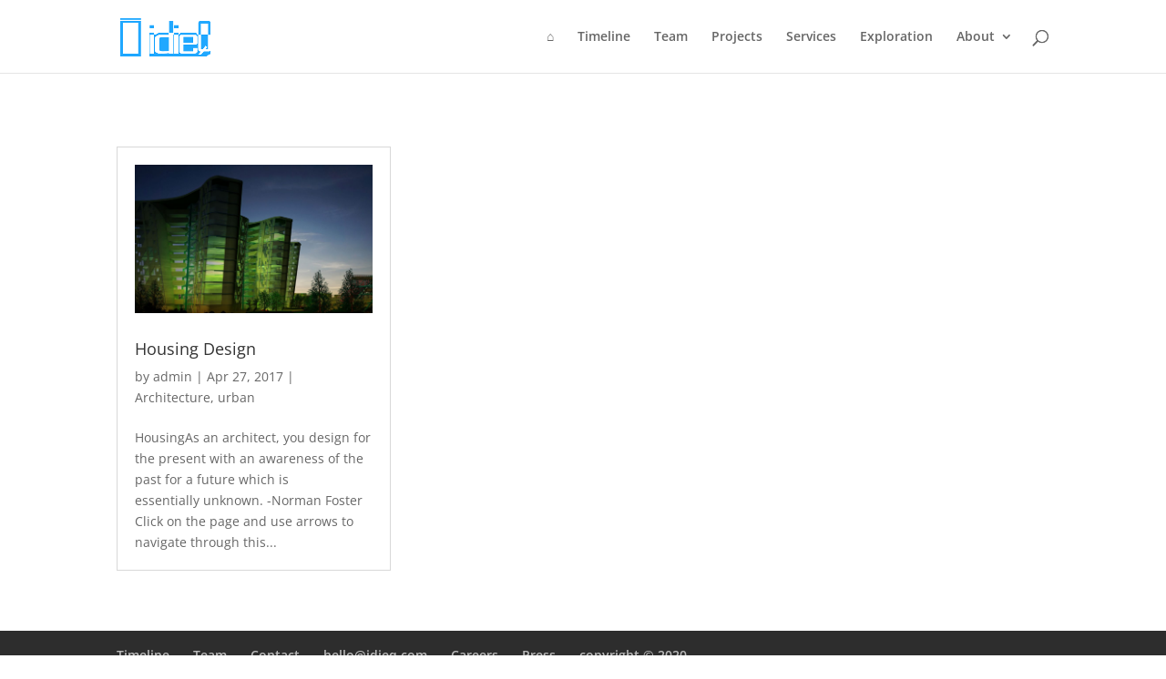

--- FILE ---
content_type: text/plain
request_url: https://www.google-analytics.com/j/collect?v=1&_v=j102&a=1911680011&t=pageview&_s=1&dl=https%3A%2F%2Fidieq.com%2Ftag%2Fbuilding%2F&ul=en-us%40posix&dt=building%20%7C%20idieq.com&sr=1280x720&vp=1280x720&_u=IEBAAEABAAAAACAAI~&jid=245581603&gjid=931569041&cid=304496910.1769290790&tid=UA-102211561-1&_gid=1711302008.1769290790&_r=1&_slc=1&z=1897109128
body_size: -449
content:
2,cG-5MT04K7TXF